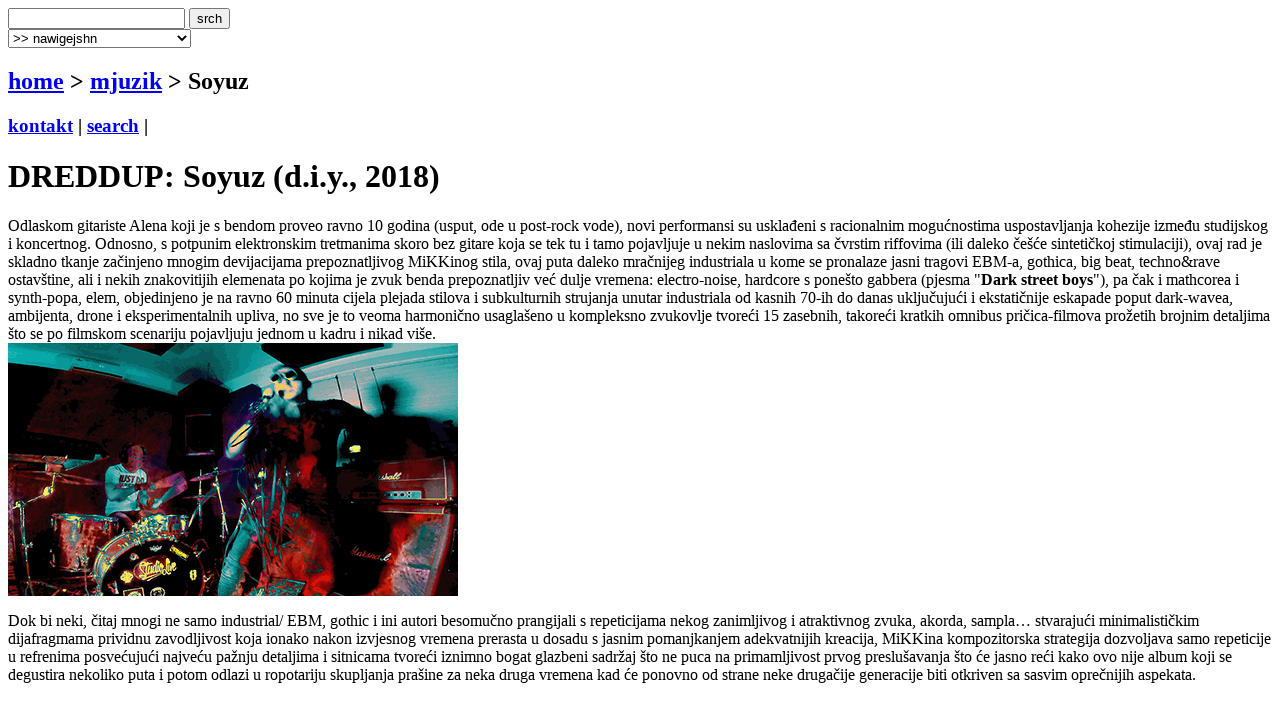

--- FILE ---
content_type: text/html
request_url: http://terapija.net/mjuzik.asp?ID=28916
body_size: 11269
content:

<!DOCTYPE html PUBLIC "-//W3C//DTD XHTML 1.0 Transitional//EN" "http://www.w3.org/TR/xhtml1/DTD/xhtml1-transitional.dtd">
<html xmlns="http://www.w3.org/1999/xhtml">
<head>
<meta http-equiv="content-type" content="text/html; charset=windows-1250" />
<meta http-equiv="content-language" content="hr" />
<meta name="description" content="terapija.net e-zine o zvuku i slici." />
<meta name="keywords" content="terapija terapija.net e-zine glazba muzika muzka mjuzik Soyuz" />
<meta name="author" content="web design + development by sale | sale @ terapija.net" />
<meta name="copyright" content="terapija.net" />
<meta name="doc-type" content="eZine" />
<title>[terapija.net] mjuzik - DREDDUP: Soyuz</title>

<link href="elementi/style01.css?ver=05" rel="stylesheet" type="text/css" />

<script language="JavaScript" type="text/JavaScript" src="elementi/fore_fazoni.js"></script>
</head>

<body>
<!-- okvir glavni BEGIN -->
<div id="okvirGlavni">
<div id="shadowwGore"></div>
<!-- okvir shadow centar BEGIN -->
<div id="shadowwCentar">
<a name="top"></a>
<div id="header">
<a href="index.asp" id="headerLink" title="&gt; home"></a>
<form name="forma_header" id="forma_header" method="get" action="search_rez.asp">
	<input name="headerSrch" type="text" class="searchPolje" id="headerSrch" maxlength="60" />
	<input name="Submit" type="submit" value="srch" class="gumbekLinkBoje" />
</form>
<select name="headerMeni" id="headerMeni" onchange="heder_jumpMenu('parent',this,0)">
  <option>&gt;&gt; nawigejshn</option>
  <option>--------------------------------</option>
  <option value="mjuzik.asp">&gt; mjuzik</option>
  <option value="muviz.asp">&gt; muviz</option>
  <option value="njuz.asp">&gt; njuz</option>
  <option value="najawa.asp">&gt; najawa</option>
  <option value="najawe_blitz.asp">&gt; najawe [blitz]</option>
  <option value="koncert.asp">&gt; koncert</option>
  <option value="interwju.asp">&gt; interwju</option>
  <option value="portret.asp">&gt; portret</option>
  <option value="kolumna.asp">&gt; kolumna</option>
  <option value="literatura.asp">&gt; literatura</option>
  <option value="nagradna_igra.asp">&gt; nagradna igra</option>
  <option value="podkest.asp">&gt; podkest [mobilna terapija]</option>
  <option value="topliste.asp">&gt; topliste</option>
  <option value="natjechaji.asp">&gt; natjechaji</option>
  <option>--------------------------------</option>
  <option value="english.asp">&gt; english</option>
  <option>--------------------------------</option>
  <option value="wik_selekshn_citat.asp">&gt;  citat of d wik</option>
  <option value="wik_selekshn_www.asp">&gt;  www of d wik</option>
  <option>--------------------------------</option>
  <option value="povijest_bolesti.asp">&gt; povijest bolesti</option>
  <option value="bolesnici.asp">&gt; bolesnici</option>
  <option value="wizita.asp">&gt; wizita</option>
  <option>--------------------------------</option>
  <option value="kontakt.asp">&gt; kontakt</option>
  <option value="marketing.asp">&gt; marketing</option>
  <option value="benerz.asp">&gt; benerz exčejndž</option>
  <option>--------------------------------</option>
</select> 
</div><div class="brdcrmbzTockice"></div>

<div id="brdcrmbz">
	<h2><a href="index.asp">home</a> &gt; 
		<a href="/mjuzik.asp">
	  mjuzik</a> 
  &gt; Soyuz</h2>
	<h3>
	<a href="kontakt.asp">kontakt</a> | 
	<a href="search.asp">search</a> | 
	</h3>
	<a href="english.asp" id="flagEng" title="&gt; in english please!"></a>
</div>
<div class="brdcrmbzTockice"></div>
<!-- okvir di je sadrzaj BEGIN -->
<div id="sadrzajBckgrnd">
<!-- chlanak okvir BEGIN -->
<div id="chlanakOkvir">

<h1>DREDDUP: Soyuz (d.i.y., 2018)</h1>
<div class="chlanakNaslowDop"></div>

<div id="chlanakBash">
	Odlaskom gitariste Alena koji je s bendom proveo ravno 10 godina (usput, ode u post-rock vode), novi performansi su usklađeni s racionalnim mogućnostima uspostavljanja kohezije između studijskog i koncertnog. Odnosno, s potpunim elektronskim tretmanima skoro bez gitare koja se tek tu i tamo pojavljuje u nekim naslovima sa čvrstim riffovima (ili daleko češće sintetičkoj stimulaciji), ovaj rad je skladno tkanje začinjeno mnogim devijacijama prepoznatljivog MiKKinog stila, ovaj puta daleko mračnijeg industriala u kome se pronalaze jasni tragovi EBM-a, gothica, big beat, techno&amp;rave ostavštine, ali i nekih znakovitijih elemenata po kojima je zvuk benda prepoznatljiv već dulje vremena: electro-noise, hardcore s ponešto gabbera (pjesma "<strong>Dark street boys</strong>"), pa čak i mathcorea i synth-popa, elem, objedinjeno je na ravno 60 minuta cijela plejada stilova i subkulturnih strujanja unutar industriala od kasnih 70-ih do danas uključujući i ekstatičnije eskapade poput dark-wavea, ambijenta, drone i eksperimentalnih upliva, no sve je to veoma harmonično usaglašeno u kompleksno zvukovlje tvoreći 15 zasebnih, takoreći kratkih omnibus pričica-filmova prožetih brojnim detaljima što se po filmskom scenariju pojavljuju jednom u kadru i nikad više. 

<div class="fotkaOkvir"><div class="fotka" style="width:450px">
<img src="fotke/mjuzik/20190221_174416_43.gif" width="450" height="253" alt="[  ]" title="" />
<p class="fotkaTextAutor"></p>
</div></div>

Dok bi neki, čitaj mnogi ne samo industrial/ EBM, gothic i ini autori besomučno prangijali s repeticijama nekog zanimljivog i atraktivnog zvuka, akorda, sampla… stvarajući minimalističkim dijafragmama prividnu zavodljivost koja ionako nakon izvjesnog vremena prerasta u dosadu s jasnim pomanjkanjem adekvatnijih kreacija, MiKKina kompozitorska strategija dozvoljava samo repeticije u refrenima posvećujući najveću pažnju detaljima i sitnicama tvoreći iznimno bogat glazbeni sadržaj što ne puca na primamljivost prvog preslušavanja što će jasno reći kako ovo nije album koji se degustira nekoliko puta i potom odlazi u ropotariju skupljanja prašine za neka druga vremena kad će ponovno od strane neke drugačije generacije biti otkriven sa sasvim oprečnijih aspekata. <br /><br />
<iframe width="450" height="315" src="https://www.youtube.com/embed/Lxw0tfJ5zxE" frameborder="0" allowfullscreen></iframe><br /><br />
Premda album otvara minimalistički Kraftwerk-ovski ambijentalni instrumental "<strong>A king lies dead</strong>" poput insinuacija na njihove najbolje dane druge polovice 70-ih (laganije teme s albuma "Trance Europa Express" i "The Man Machine") s kojim se ukazuju simfonijski potencijali, ostatak rada je pravo umijeće transžanrovskih figura u kojima nema određenih pravila jednog stila ili jednog žanra. Uostalom, MiKKa se nikad nije priklanjanjo ničemu, tek koncertno jakoj industrial figuri 21. stoljeća koja pak nije bila striktno vezana uz trend. Slobodno ću reći da je među najjačim i najbitnijim segmentima post-ex-Yu scene u tom fahu. Pogledajte, dok su mnogi bendovi i izvođači alternativnog kova tamo prije internet eksplozije nešto 'mnogo obećavali' i ugasili se uglavnom nezadovoljni tretmanom 'novih mišljenja' i 'novih strujanja', dreDDup uopće nisu 'cvikali' na ružne komentare kako su dio jedne benigne internet ekipe koja pravi glazbu i razmjenjuje je u svojstvu šugavog nadmetanja generacije koja pojma nema o ničemu. Mnogo su svačega progutali svi koji su prohujali kroz dreDDup odustavši nakon nekih loših kritika da 'to nije to', ali suprotno svemu tome, MiKKa (<strong>Mihajlo Obrenov</strong>) što drži ovaj bend već više od 20 godina u postojanom undergroundu naše regionalne žabokrečine se sustavno opire bilo kakvom kritičkom, nacionalističkom ili neoliberalističkom ispadu. <br /><br />
Njegova je strast svjetska, percipirana iz Novog Sada, a nije iz Beograda, Berlina, Tokya ili Los Angelesa, on sustavno odašilje pozitivne vibracije mnogih neugodnih tema stvorenih za horror scenarije jer je sam životopis njegove države, kao uostalom i cijele ex-Yu gomila horrora. Zna se šegačiti i istovremeno biti ozbiljan, a sve to radi na engleskom jeziku; kad bi radio na srpskom, mnogi bi ga shvatili. On je, recimo uporan Koja što je napravio albume na engleskom pa ga domaći plebejci baš i nisu dobro shvatili, ali i to je ok u kataliziranju otpadaka. Plebejci padaju na niske rock'n'roll fore: pjesme koje im zvuče kao njihovi omiljeni autori u kojima ima svačega, a najvažniji su riffovi i šund tekstovi s kojima upečatljiv frontmen, po mogućnosti što benavije prihvatljiviji za opću kulturu ima nešto pametno za reći kako se struja uključuje, kako dolaze motori, kamioni, neko novo vrijeme promijene, kako se toči piva i pije vino, naposljetku, kako se što bolje provesti i poševiti štosevima nezahtjevne generacije odrasle u, istina, jako dobrom i finom r'n'r okružju, samo s ograničenom senzorijom.<br /><br />
<iframe width="450" height="315" src="https://www.youtube.com/embed/L64t198ntAM" frameborder="0" allowfullscreen></iframe><br /><br />
Iggy Pop je vrištao o psu, a MiKKa dovitljivo vrišti 'I wanna be your cat' u meni ponajboljoj pjesmi "<strong>Ctrl alt death</strong>" (na mojoj best of listi ex-Yu pjesme 2018. no.7), a kako se stvari dalje kotrljaju, izvikuje on štošta fragmentirajući i secirajući univerzalni pojmovnik 'svjetske boli' provučene kroz prizmu opakog društveno-socijalnog, političkog i općenitog punkerskog angažmana u kome su i pseudoseksualne konfrontacije jasno očitovane. Taj film koji ga pere već podulje vremena eksplodira mračno-gordim sadizmom što odavno u njegovom slučaju nije samo stvar furke već životnog stava, a uostalom, kako teme kojih se prihvaća poentiraju dublje analize, otkrivaju se i SF legije androida, zamjenskih dronova i kojekakvih pomagala što stvaraju onaj 'novi vrli svijet' i 'novi svjetski poredak' o kome je Huxley zdušno futuristički pisao još prije 80-tak godina. Gatano predviđena budućnost nam se dešava, no ne više u strahovima i paranojama nuklearnog rata i nekog novog čudnog poretka nego bespotrebne uloge ljudskog bića u režimu funkcije osnovnog kapitalističkog cilja - stvaranja profita koji ionako u gomilama i kamarama slučajeva nije realan i ne odnosi se na društveno, već privatno bogatstvo što se svako malo sruši poput kule od karata kad izbije na vidjelo neka nova malverzacija uglavnom zataškana kroz promoćurni tim lihvara i advokata da je to sve 'politički montirani proces' protiv pojedinca koji se svojski trudi za svoju državu i njeno ekonomsko blagostanje. Ma, čista bedastoća u koju, jasno, povjeruje samo običan mulac... <br /><br />
Tu se sad dolazi do osnovnog ideološkog garda - Souyuza ili pravilnije &#1057;&#1086;&#1102;&#1079; (na ruskom jeziku 'savez') koji je bio letjelica konstruirana koncem 60-ih godina 20. stoljeća predviđena za let na Mjesec s ljudskom posadom, no projekt u niti jednom od 9 pokušaja (od 1966. do 2010.) nije uspio doći do cilja, a u ovome komparativno-metaforičkom smislu prikazuje distopijsko zavaravanje naivnog ljudskog roda o velikim težnjama moćnih imperatora u svrhu nadvladavanja egzistencijalnih teškoća. Kao što su carevi i kraljevi slali svoje moreplovce i konkvistadore u osvajanje novih područja na majčici Zemljici (što je mnogima i uspjelo), nekadašnji SSSR je želio prvi osvojiti Mjesec u ideji da uništi političku i ekonomsku premoć USA. No, u ovoj priči dreDDup, Soyuz nije ta letjelica lansirana na Mjesec već čista utopija političko-ekonomske stvarnosti u kojoj je MiKKa nafilao mnogo intrigantnih lirsko-epskih pasaža što povezuju upravo nesrazmjernost političko-medijskih nekorektnosti sa stvarnim učinkom gdje pojedinac, mislim na onu našu golu i gladnu sirotinju ne može ništa bitno utjecati osim da se zadovolji s onime što uopće može dobiti, ako uopće može dobiti svojim poštenim i predanim radom. <br /><br />
Naizgled, ovdje se sve dešava kroz tu nesavršenu letjelicu poput SF filma: malobrojna posada ima zadatak osvojiti 'nešto', ima jasno precizirani cilj, ostavljaju rodnu grudu i upuštaju se u avanture ohrabreni povjerenjem svojih nadređenih kako služe u plemenite svrhe. I kroz fabulu se redaju različite scene fikcije i fakcije, dva neosporno povezana elementa u mašti autora gdje se samo percepcijskim sklonostima može utvrditi što je stvarnost, a što plod imaginacije, a tu i leži glavni faktor za osnovnu rezoluciju koja diobom pokazuje visoke principjelne sklonosti MiKKe kao idealnog scenarista za tranzicijsko srpsko društvo koje je još prije najmanje desetak godina predočavao različitim toponimima, gnušanjem historije, ideji da žargonizam i vulgarnost nisu nepoćudni ili da pobuna njega kao umjetnika u industrialu nije nikakav bauk. Njegovi putnici u Soyuzu se ne osjećaju dobro, tokom vožnje doživljavaju deja-vu, kote im se memorije, dramatizira se s emotivno-socijalno-seksoloških gravitacija uvidjevši neispravnost čitavog projekta i rabote u koju su uključeni, ali tako daleko od Zemlje, baš si i ne mogu puno pomoći jer imaju jednog strašnog protivnika poput kompjutera Hala 9000 koji je u Kubrikovoj "Odiseji u svemiru 2001" preuzeo kontrolu nad letjelicom. <br /><br />
Cijeli niz kompozicija uokvirenih moćnim kreativnim pogonom i spomenutim dijapazonom stilova kroz žargonske opsesije između emotivnih frustracija i perverznih insinuacija ("<strong>Run baby run</strong>", "<strong>Dick rave</strong>", "<strong>The last dance</strong>"), te distopijskih fikcija/ fakcija ("<strong>Boulevard of broken heels</strong>", "<strong>BrokKen</strong>", "<strong>Disciples of noise</strong>") provučenih kroz prizmu kozmološkog aspekta dočaravaju neuravnoteženost i nesklad 'saveza' od kojeg valja pobjeći što dalje, pa makar i u poremećenom stroju koji je sve konce uhvatio sebi samome. Ali tako je kako jest: sve ove MiKKine mračno-satirične metafore s mnogim ekspresijama unakrsno se prepliću poput SF kritike, njemu na konto stvaralačkog potencijala, slušatelju na dubinsko razmatranje, a globalnom društvu kao poruka da se u programirane sisteme, ma koliko god se činili savršenima i pedantno uređenima ne valja pouzdati.<br /><br />
Naslovi: 1.A king lies dead, 2.Boulevard of broken heels, 3.Houdini waltz, 4.Ctrl alt death, 5.The last dance, 6.Disciplies of noise, 7.Run baby run, 8.Dick rave, 9.Travel well, 10.Raziel, 11.BrokKen, 12.Dark street boys, 13.Toccata and centriFuge, 14.Petrichor, 15.Charon's obol
	<p id="autorDatum">
	ocjena albuma [1-10]: 9<br /><br />horvi // 21/02/2019
	</p>
	<div id="socStuff">
	<!-- AddThis Button BEGIN -->
	<div class="addthis_toolbox addthis_default_style ">
		<a href="http://www.addthis.com/bookmark.php?v=250&amp;username=plastikfantastik" class="addthis_button_compact">Share</a>
		<span class="addthis_separator">&nbsp;</span>
		<a class="addthis_button_twitter"></a>
		<a class="addthis_button_facebook"></a>
		<a class="addthis_button_myspace"></a>
		<a class="addthis_button_email"></a>
		<a class="addthis_button_favorites"></a>		
		<span class="addthis_separator">&nbsp;</span>
		<a class="addthis_button_facebook_like" fb:like:layout="button_count"></a>
	</div>
	<script type="text/javascript">var addthis_config = {"data_track_clickback":true};
	var addthis_share = {
     // â€¦ other options
     url_transforms : {
	     shorten: {
		     twitter: 'bitly'
	     }
     }, 
     shorteners : {
	     bitly : {} 
     }
	}	
	</script>
	<script type="text/javascript" src="http://s7.addthis.com/js/250/addthis_widget.js#username=plastikfantastik"></script>
	<!-- AddThis Button END -->
</div>
</div>

<h1>&gt; mjuzik [last wanz]</h1>
<div class="chlanakNaslowDop"></div>

<!-- chlanakBashIne BEGIN -->
<div id="chlanakBashIne">

<div class="ktgrKucica">
<a href="mjuzik.asp?ID=35592"><img src="fotke/mjuzik/20260121_075629_43_m2.gif" alt="cover: Početak je kraj" class="odmak" /></a> 	
<div class="ktgrKucicaText">
	<h2>JOSEF K.: Početak je kraj (2025)</h2>
	<p class="datum">| 21/01/2026 | edo žuđelović |</p>
	
	<p class="opsirnije"><a href="mjuzik.asp?ID=35592">&gt;&gt; opširnije</a></p>
</div>
<br clear="all" />
</div>

<div class="ktgrKucica">
<a href="mjuzik.asp?ID=35589"><img src="fotke/mjuzik/20260119_141126_3_m2.jpg" alt="cover: Medicine Show" class="odmak" /></a> 	
<div class="ktgrKucicaText">
	<h2>THE DREAM SYNDICATE: Medicine Show (2026)</h2>
	<p class="datum">| 20/01/2026 | pedja |</p>
	
	<p class="opsirnije"><a href="mjuzik.asp?ID=35589">&gt;&gt; opširnije</a></p>
</div>
<br clear="all" />
</div>

<div class="ktgrKucica">
<a href="mjuzik.asp?ID=35586"><img src="fotke/mjuzik/20260118_124023_43_m2.gif" alt="cover: The Eyes Of Age" class="odmak" /></a> 	
<div class="ktgrKucicaText">
	<h2>NIACINAMIDE: The Eyes Of Age (2026)</h2>
	<p class="datum">| 18/01/2026 | edo žuđelović |</p>
	
	<p class="opsirnije"><a href="mjuzik.asp?ID=35586">&gt;&gt; opširnije</a></p>
</div>
<br clear="all" />
</div>

<div class="ktgrKucica">
<a href="mjuzik.asp?ID=35553"><img src="fotke/mjuzik/20260112_100743_3_m2.jpg" alt="cover: Secret Love" class="odmak" /></a> 	
<div class="ktgrKucicaText">
	<h2>DRY CLEANING: Secret Love (2026)</h2>
	<p class="datum">| 12/01/2026 | pedja |</p>
	
	<p class="opsirnije"><a href="mjuzik.asp?ID=35553">&gt;&gt; opširnije</a></p>
</div>
<br clear="all" />
</div>

<div class="ktgrKucica">
<a href="mjuzik.asp?ID=35554"><img src="fotke/mjuzik/20260112_135606_43_m2.gif" alt="cover: Ferrum Sidereum" class="odmak" /></a> 	
<div class="ktgrKucicaText">
	<h2>ZU: Ferrum Sidereum (2026)</h2>
	<p class="datum">| 12/01/2026 | edo žuđelović |</p>
	
	<p class="opsirnije"><a href="mjuzik.asp?ID=35554">&gt;&gt; opširnije</a></p>
</div>
<br clear="all" />
</div>

</div>
</div>
<!-- chlanak okvir END -->

<!-- desni stupac BEGIN -->
<div id="desniStupacOkvir">
<h5>&gt; chek us aut!</h5>
<div class="desniStupacTxtYY" id="terapijaSoshl">
	<a href="http://twitter.com/terapijanet" target="_blank" id="soshl_twitter"><span>terapija @ twitter</span></a>
	<a href="http://www.youtube.com/terapijadotnet" target="_blank" id="soshl_youtube"><span>terapija @ youtube</span></a>	
	<a href="http://www.facebook.com/terapija.net" target="_blank" id="soshl_facebook"><span>terapija @ facebook</span></a>
	<a href="http://www.myspace.com/terapijanet" target="_blank" id="soshl_myspace"><span>terapija @ myspace</span></a>
</div>

<!--include file="inc_d_nagradnjache.asp"-->

<h5>&gt; diskografija</h5>
<div class="desniStupacTxt">

<img src="fotke/mjuzik/20190221_174007_43_m.gif" alt="cover: Soyuz" class="kawer_album" />
<div id="diskografija"><ul><li>Mr. Borndeads Feast (2004)</li><li>Nine Inch Nails Remixes (200?)</li><li>Future Porn Machine (2007)</li><li>Abnormal Waltz, reizdanje starog demo materijala (2008)</li><li><a href="/mjuzik.asp?ID=6307">El Conquistadors (2009)</a></li><li><a href="/mjuzik.asp?ID=30669"><a href="/mjuzik.asp?ID=10148">219 Demos 1997-2002 (2010)</a></a></li><li><a href="/mjuzik.asp?ID=11786">Alive From The Other Side (2011)</a></li><li><a href="/mjuzik.asp?ID=10485">DreDDup (2011)</a></li><li><a href="/mjuzik.asp?ID=14415">4th Of June (The Day We Made Contact), live (2012)</a></li><li><a href="/mjuzik.asp?ID=14955">Nautilus (2012)</a></li><li><a href="/mjuzik.asp?ID=20677">I Dreamt Of A Dragon (2014)</a></li><li><a href="/mjuzik.asp?ID=24166">DeathOven: Rebels Have No Kings (2016)</a></li><li><a href="/mjuzik.asp?ID=25795">DisTurBiA, EP (2016)</a></li><li>doTM, EP (2016)</li><li>Digital Punk Years (When We Were Teens), EP (2016)</li><li><a href="/mjuzik.asp?ID=26316">20th Anniversary Live 20-5-2017 (2017)</a></li><li><a href="/mjuzik.asp?ID=28916">Soyuz (2018)</a></li></ul></div>
<br clear="all" />
</div>

<h5>&gt; linkz</h5>
<div class="desniStupacTxt"><ul>
<li><a href="http://dreddup.bandcamp.com/" target="_blank">dreddup bandcamp</a></li>
<li><a href="http://www.facebook.com/dreDDup/" target="_blank">dreddup facebook</a></li>
</ul></div>
<h5>&gt; rilejted? [@ terapija.net]</h5>
<div class="desniStupacTxt"><ul>
<li><a href="mjuzik.asp?ID=34860">[mjuzik] dreDDup: Raw Sound Revolt, EP [floppy release]</a></li>
<li><a href="mjuzik.asp?ID=33644">[mjuzik] dreDDup: Pan/Dora</a></li>
<li><a href="mjuzik.asp?ID=33534">[mjuzik] dreDDup: Problematic Memories, EP [2001]</a></li>
<li><a href="mjuzik.asp?ID=33401">[mjuzik] dreDDup: Mirror Mirror, EP [2003]</a></li>
<li><a href="mjuzik.asp?ID=33356">[mjuzik] DREDDUP: Rave Years [1999]</a></li>
<li><a href="mjuzik.asp?ID=33237">[mjuzik] DREDDUP: Digital Punk Years [When We Were Teens], EP</a></li>
<li><a href="mjuzik.asp?ID=33154">[mjuzik] DREDDUP: Zog Tag, demo album 1999</a></li>
<li><a href="mjuzik.asp?ID=30669">[mjuzik] DREDDUP: 219</a></li>
<li><a href="mjuzik.asp?ID=30351">[mjuzik] DREDDUP: Romance of Romans</a></li>
<li><a href="mjuzik.asp?ID=26316">[mjuzik] DREDDUP: 20th Anniversary Live 20-5-2017</a></li>
<li><a href="mjuzik.asp?ID=25795">[mjuzik] DREDDUP: DisTurBiA</a></li>
<li><a href="mjuzik.asp?ID=24166">[mjuzik] DREDDUP: DeathOven: Rebels Have No Kings</a></li>
<li><a href="mjuzik.asp?ID=20677">[mjuzik] DREDDUP: I Dreamt Of A Dragon</a></li>
<li><a href="mjuzik.asp?ID=14955">[mjuzik] DREDDUP: Nautilus</a></li>
<li><a href="mjuzik.asp?ID=14415">[mjuzik] DREDDUP: 4th Of June (The Day We Made Contact), live</a></li>
<li><a href="mjuzik.asp?ID=13490">[mjuzik] DREDDUP: Mr. Borndeads Feast, special edition</a></li>
<li><a href="mjuzik.asp?ID=13090">[mjuzik] DREDDUP: Future Porn Machine, deluxe edition</a></li>
<li><a href="mjuzik.asp?ID=11786">[mjuzik] DREDDUP: Alive From The Other Side</a></li>
<li><a href="mjuzik.asp?ID=10485">[mjuzik] DREDDUP: DreDDup</a></li>
<li><a href="mjuzik.asp?ID=10148">[mjuzik] DREDDUP: 219 Demos 1997-2002</a></li>
<li><a href="mjuzik.asp?ID=6307">[mjuzik] DreDDup: El Conquistadors</a></li>
</ul></div>
<h5>&gt; last [10] @ terapija.net</h5>
<div class="desniStupacTxt"><ul>
<li><a href="njuz.asp?ID=35596">[njuz] Gustavo Stitch ima novi singl</a></li>
<li><a href="njuz.asp?ID=35543">[njuz] PIPELINEEXPLOSION - "CRISPR engineering"</a></li>
<li><a href="njuz.asp?ID=35595">[njuz] Dallas Records i Let 3 promovirali nova izdanja</a></li>
<li><a href="njuz.asp?ID=35541">[njuz] SHAUNTAY CAMARO - "quando todos os cavalos saem para dançar"</a></li>
<li><a href="njuz.asp?ID=35594">[njuz] INMusic 2026 - Fat Dog premijerno u Hrvatskoj na INmusic festivalu #18!</a></li>
<li><a href="njuz.asp?ID=35593">[njuz] THE DREAM SYNDICATE satnica i zadnji info</a></li>
<li><a href="mjuzik.asp?ID=35592">[mjuzik] JOSEF K.: Početak je kraj</a></li>
<li><a href="mjuzik.asp?ID=35589">[mjuzik] THE DREAM SYNDICATE: Medicine Show</a></li>
<li><a href="njuz.asp?ID=35528">[njuz] BLACK SATURN - "Live Video Chat" u kolaboraciji s JON SHUEMAKEROM</a></li>
<li><a href="najawa.asp?ID=35591">[najawa] Skunk Anansie @ Tvrđava sv. Mihovila, Šibenik, 19.07.2026</a></li>
</ul></div>
</div>
<!-- desni stupac END -->
<br clear="all" />

</div>
<!-- okvir di je sadrzaj END -->
<a name="bottom" id="bottom"></a>
<!-- footer BEGIN -->
<div id="footer">
<a href="#top" id="odiGore" title="&gt; vrh stranice"></a>
<h2>
<a href="index.asp">home</a> | 
<a href="mjuzik.asp">mjuzik</a> | 
<a href="muviz.asp">muviz</a> | 
<a href="njuz.asp">njuz</a> | 
<a href="najawa.asp">najawa</a> | 
<a href="koncert.asp">koncert</a> || ... ||
<a href="kontakt.asp">kontakt</a> | 
<a href="search.asp">search</a></h2>
<h3>&copy;2001 > 2026 <a href="bolesnici.asp">terapija team</a></h3>
</div>
<!-- footer END -->

</div>
<!-- okvir shadow centar END -->

<div id="shadowwDole"></div>
<div id="designBy">
well hosted by <a href="http://www.plus.hr/cgi-bin/aff/g.o/sale" target="_blank" title="plus.hr">plus.hr</a> | 
web by <a href="http://www.plastikfantastik.net" target="_blank" title="plastikfantastik* | generating ideas since 1977"> plastikfantastik*</a>
</div>

</div>
<!-- okvir glavni END -->
<script type="text/javascript">
var gaJsHost = (("https:" == document.location.protocol) ? "https://ssl." : "http://www.");
document.write(unescape("%3Cscript src='" + gaJsHost + "google-analytics.com/ga.js' type='text/javascript'%3E%3C/script%3E"));
</script>
<script type="text/javascript">
var pageTracker = _gat._getTracker("UA-957209-7");
pageTracker._initData();
pageTracker._trackPageview();
</script>
</body>
</html>